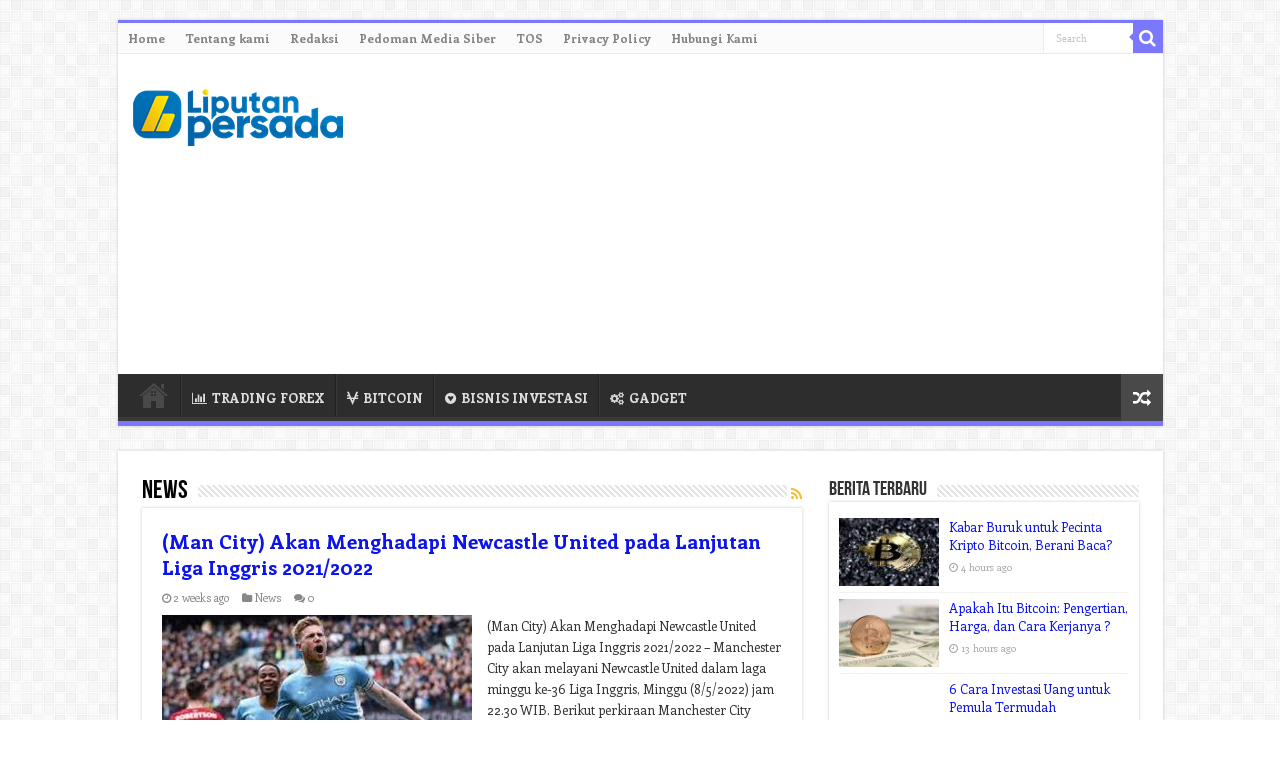

--- FILE ---
content_type: text/html; charset=UTF-8
request_url: https://liputanpersada.com/news/
body_size: 12356
content:
<!DOCTYPE html>
<html lang="en-US" prefix="og: http://ogp.me/ns#">
<head>
	   <!-- Histats.com  START  (aync)-->
<script type="text/javascript">var _Hasync= _Hasync|| [];
_Hasync.push(['Histats.start', '1,4624022,4,0,0,0,00010000']);
_Hasync.push(['Histats.fasi', '1']);
_Hasync.push(['Histats.track_hits', '']);
(function() {
var hs = document.createElement('script'); hs.type = 'text/javascript'; hs.async = true;
hs.src = ('//s10.histats.com/js15_as.js');
(document.getElementsByTagName('head')[0] || document.getElementsByTagName('body')[0]).appendChild(hs);
})();</script>
<noscript><a href="/" target="_blank"><img  src="//sstatic1.histats.com/0.gif?4624022&101" alt="" border="0"></a></noscript>
<!-- Histats.com  END  -->
	
<meta charset="UTF-8" />
<link rel="profile" href="https://gmpg.org/xfn/11" />
<link rel="pingback" href="https://liputanpersada.com/xmlrpc.php" />
<title>Berita Terbaru Seputar News | Liputan Persada</title>
<meta name='robots' content='max-image-preview:large' />

<!-- This site is optimized with the Yoast SEO Premium plugin v11.4 - https://yoast.com/wordpress/plugins/seo/ -->
<meta name="description" content="Berita terbaru seputar News dari Teknobgt.com. Sajian berita Berita Tekno &amp; Gadget, review gadget, spesifikasi gadget dan teknologi terkini."/>
<link rel="canonical" href="https://liputanpersada.com/news/" />
<link rel="next" href="https://liputanpersada.com/news/page/2/" />
<meta property="og:locale" content="en_US" />
<meta property="og:type" content="object" />
<meta property="og:title" content="Berita Terbaru Seputar News | Liputan Persada" />
<meta property="og:description" content="Berita terbaru seputar News dari Teknobgt.com. Sajian berita Berita Tekno &amp; Gadget, review gadget, spesifikasi gadget dan teknologi terkini." />
<meta property="og:url" content="https://liputanpersada.com/news/" />
<meta property="og:site_name" content="Liputan Persada" />
<meta property="fb:app_id" content="2202414986687818" />
<meta name="twitter:card" content="summary_large_image" />
<meta name="twitter:description" content="Berita terbaru seputar News dari Teknobgt.com. Sajian berita Berita Tekno &amp; Gadget, review gadget, spesifikasi gadget dan teknologi terkini." />
<meta name="twitter:title" content="Berita Terbaru Seputar News | Liputan Persada" />
<meta name="twitter:site" content="@teknobgt" />
<script type='application/ld+json' class='yoast-schema-graph yoast-schema-graph--main'>{"@context":"https://schema.org","@graph":[{"@type":"Organization","@id":"https://liputanpersada.com/#organization","name":"BLOGGING MENTORING","url":"https://liputanpersada.com/","sameAs":["https://www.facebook.com/teknobgt","https://www.instagram.com/teknobgt","https://www.youtube.com/channel/UCyOd3gz2NawdzJ_tPi4ctDw","https://twitter.com/teknobgt"],"logo":{"@type":"ImageObject","@id":"https://liputanpersada.com/#logo","url":"https://liputanpersada.com/wp-content/uploads/2020/07/gnews.png","width":1964,"height":1105,"caption":"BLOGGING MENTORING"},"image":{"@id":"https://liputanpersada.com/#logo"}},{"@type":"WebSite","@id":"https://liputanpersada.com/#website","url":"https://liputanpersada.com/","name":"Liputan Persada","publisher":{"@id":"https://liputanpersada.com/#organization"},"potentialAction":{"@type":"SearchAction","target":"https://liputanpersada.com/?s={search_term_string}","query-input":"required name=search_term_string"}},{"@type":"CollectionPage","@id":"https://liputanpersada.com/news/#webpage","url":"https://liputanpersada.com/news/","inLanguage":"en-US","name":"Berita Terbaru Seputar News | Liputan Persada","isPartOf":{"@id":"https://liputanpersada.com/#website"},"description":"Berita terbaru seputar News dari Teknobgt.com. Sajian berita Berita Tekno & Gadget, review gadget, spesifikasi gadget dan teknologi terkini.","breadcrumb":{"@id":"https://liputanpersada.com/news/#breadcrumb"}},{"@type":"BreadcrumbList","@id":"https://liputanpersada.com/news/#breadcrumb","itemListElement":[{"@type":"ListItem","position":1,"item":{"@type":"WebPage","@id":"https://liputanpersada.com/","url":"https://liputanpersada.com/","name":"Home"}},{"@type":"ListItem","position":2,"item":{"@type":"WebPage","@id":"https://liputanpersada.com/news/","url":"https://liputanpersada.com/news/","name":"News"}}]}]}</script>
<!-- / Yoast SEO Premium plugin. -->

<link rel='dns-prefetch' href='//fonts.googleapis.com' />
<link rel='dns-prefetch' href='//s.w.org' />
<link rel="alternate" type="application/rss+xml" title="Liputan Persada &raquo; Feed" href="https://liputanpersada.com/feed/" />
<link rel="alternate" type="application/rss+xml" title="Liputan Persada &raquo; Comments Feed" href="https://liputanpersada.com/comments/feed/" />
<link rel="alternate" type="application/rss+xml" title="Liputan Persada &raquo; News Category Feed" href="https://liputanpersada.com/news/feed/" />
		<script type="text/javascript">
			window._wpemojiSettings = {"baseUrl":"https:\/\/s.w.org\/images\/core\/emoji\/13.1.0\/72x72\/","ext":".png","svgUrl":"https:\/\/s.w.org\/images\/core\/emoji\/13.1.0\/svg\/","svgExt":".svg","source":{"concatemoji":"https:\/\/liputanpersada.com\/wp-includes\/js\/wp-emoji-release.min.js"}};
			!function(e,a,t){var n,r,o,i=a.createElement("canvas"),p=i.getContext&&i.getContext("2d");function s(e,t){var a=String.fromCharCode;p.clearRect(0,0,i.width,i.height),p.fillText(a.apply(this,e),0,0);e=i.toDataURL();return p.clearRect(0,0,i.width,i.height),p.fillText(a.apply(this,t),0,0),e===i.toDataURL()}function c(e){var t=a.createElement("script");t.src=e,t.defer=t.type="text/javascript",a.getElementsByTagName("head")[0].appendChild(t)}for(o=Array("flag","emoji"),t.supports={everything:!0,everythingExceptFlag:!0},r=0;r<o.length;r++)t.supports[o[r]]=function(e){if(!p||!p.fillText)return!1;switch(p.textBaseline="top",p.font="600 32px Arial",e){case"flag":return s([127987,65039,8205,9895,65039],[127987,65039,8203,9895,65039])?!1:!s([55356,56826,55356,56819],[55356,56826,8203,55356,56819])&&!s([55356,57332,56128,56423,56128,56418,56128,56421,56128,56430,56128,56423,56128,56447],[55356,57332,8203,56128,56423,8203,56128,56418,8203,56128,56421,8203,56128,56430,8203,56128,56423,8203,56128,56447]);case"emoji":return!s([10084,65039,8205,55357,56613],[10084,65039,8203,55357,56613])}return!1}(o[r]),t.supports.everything=t.supports.everything&&t.supports[o[r]],"flag"!==o[r]&&(t.supports.everythingExceptFlag=t.supports.everythingExceptFlag&&t.supports[o[r]]);t.supports.everythingExceptFlag=t.supports.everythingExceptFlag&&!t.supports.flag,t.DOMReady=!1,t.readyCallback=function(){t.DOMReady=!0},t.supports.everything||(n=function(){t.readyCallback()},a.addEventListener?(a.addEventListener("DOMContentLoaded",n,!1),e.addEventListener("load",n,!1)):(e.attachEvent("onload",n),a.attachEvent("onreadystatechange",function(){"complete"===a.readyState&&t.readyCallback()})),(n=t.source||{}).concatemoji?c(n.concatemoji):n.wpemoji&&n.twemoji&&(c(n.twemoji),c(n.wpemoji)))}(window,document,window._wpemojiSettings);
		</script>
		<!-- liputanpersada.com is managing ads with Advanced Ads 1.30.5 – https://wpadvancedads.com/ --><script id="liput-ready">
			window.advanced_ads_ready=function(e,a){a=a||"complete";var d=function(e){return"interactive"===a?"loading"!==e:"complete"===e};d(document.readyState)?e():document.addEventListener("readystatechange",(function(a){d(a.target.readyState)&&e()}),{once:"interactive"===a})},window.advanced_ads_ready_queue=window.advanced_ads_ready_queue||[];		</script>
		<style type="text/css">
img.wp-smiley,
img.emoji {
	display: inline !important;
	border: none !important;
	box-shadow: none !important;
	height: 1em !important;
	width: 1em !important;
	margin: 0 .07em !important;
	vertical-align: -0.1em !important;
	background: none !important;
	padding: 0 !important;
}
</style>
	<link rel='stylesheet' id='wp-block-library-css'  href='https://liputanpersada.com/wp-includes/css/dist/block-library/style.min.css' type='text/css' media='all' />
<link rel='stylesheet' id='contact-form-7-css'  href='https://liputanpersada.com/wp-content/plugins/contact-form-7/includes/css/styles.css' type='text/css' media='all' />
<link rel='stylesheet' id='ez-icomoon-css'  href='https://liputanpersada.com/wp-content/plugins/easy-table-of-contents/vendor/icomoon/style.min.css' type='text/css' media='all' />
<link rel='stylesheet' id='ez-toc-css'  href='https://liputanpersada.com/wp-content/plugins/easy-table-of-contents/assets/css/screen.min.css' type='text/css' media='all' />
<style id='ez-toc-inline-css' type='text/css'>
div#ez-toc-container p.ez-toc-title {font-size: 120%;}div#ez-toc-container p.ez-toc-title {font-weight: 500;}div#ez-toc-container ul li {font-size: 95%;}
</style>
<link rel='stylesheet' id='tie-style-css'  href='https://liputanpersada.com/wp-content/themes/sahifa/style.css' type='text/css' media='all' />
<link rel='stylesheet' id='tie-ilightbox-skin-css'  href='https://liputanpersada.com/wp-content/themes/sahifa/css/ilightbox/dark-skin/skin.css' type='text/css' media='all' />
<link rel='stylesheet' id='Enriqueta-css'  href='https://fonts.googleapis.com/css?family=Enriqueta%3Aregular%2C700' type='text/css' media='all' />
<script type='text/javascript' src='https://liputanpersada.com/wp-includes/js/jquery/jquery.min.js' id='jquery-core-js'></script>
<script type='text/javascript' src='https://liputanpersada.com/wp-includes/js/jquery/jquery-migrate.min.js' id='jquery-migrate-js'></script>
<link rel="https://api.w.org/" href="https://liputanpersada.com/wp-json/" /><link rel="alternate" type="application/json" href="https://liputanpersada.com/wp-json/wp/v2/categories/230" /><link rel="EditURI" type="application/rsd+xml" title="RSD" href="https://liputanpersada.com/xmlrpc.php?rsd" />
<link rel="wlwmanifest" type="application/wlwmanifest+xml" href="https://liputanpersada.com/wp-includes/wlwmanifest.xml" /> 
<meta name="generator" content="WordPress 5.8.12" />
<meta name="google-site-verification" content="zWwQLNGEYhVGrqzpbzra3-mjR4fjStKiUE7e5ArB7PE" />
<script async src="https://pagead2.googlesyndication.com/pagead/js/adsbygoogle.js?client=ca-pub-7969987836050358"
     crossorigin="anonymous"></script><link rel="shortcut icon" href="https://liputanpersada.com/wp-content/uploads/2022/10/liputan-persada-favicon-website-2-1.png" title="Favicon" />
<!--[if IE]>
<script type="text/javascript">jQuery(document).ready(function (){ jQuery(".menu-item").has("ul").children("a").attr("aria-haspopup", "true");});</script>
<![endif]-->
<!--[if lt IE 9]>
<script src="https://liputanpersada.com/wp-content/themes/sahifa/js/html5.js"></script>
<script src="https://liputanpersada.com/wp-content/themes/sahifa/js/selectivizr-min.js"></script>
<![endif]-->
<!--[if IE 9]>
<link rel="stylesheet" type="text/css" media="all" href="https://liputanpersada.com/wp-content/themes/sahifa/css/ie9.css" />
<![endif]-->
<!--[if IE 8]>
<link rel="stylesheet" type="text/css" media="all" href="https://liputanpersada.com/wp-content/themes/sahifa/css/ie8.css" />
<![endif]-->
<!--[if IE 7]>
<link rel="stylesheet" type="text/css" media="all" href="https://liputanpersada.com/wp-content/themes/sahifa/css/ie7.css" />
<![endif]-->


<meta name="viewport" content="width=device-width, initial-scale=1.0" />
<link rel="apple-touch-icon-precomposed" sizes="144x144" href="https://liputanpersada.com/wp-content/uploads/2022/10/liputanpersada-icon-besar.png" />
<link rel="apple-touch-icon-precomposed" sizes="120x120" href="https://liputanpersada.com/wp-content/uploads/2022/10/liputanpersada-icon-besar.png" />
<link rel="apple-touch-icon-precomposed" sizes="72x72" href="https://liputanpersada.com/wp-content/uploads/2022/10/liputanpersada-icon-besar.png" />
<link rel="apple-touch-icon-precomposed" href="https://liputanpersada.com/wp-content/uploads/2022/10/liputanpersada-icon-besar.png" />

<script async src="https://pagead2.googlesyndication.com/pagead/js/adsbygoogle.js?client=ca-pub-7969987836050358"
     crossorigin="anonymous"></script>

<style type="text/css" media="screen">

body{
	font-family: 'Enriqueta';
	font-weight: normal;
}

.logo h1 a, .logo h2 a{
	font-weight: bolder;
}

.logo span{
	font-weight: bold;
}

.top-nav, .top-nav ul li a {
	font-weight: bolder;
}

#main-nav, #main-nav ul li a{
	font-weight: bolder;
}

.breaking-news span.breaking-news-title{
	font-weight: bolder;
}

.page-title{
	font-weight: bolder;
}

.post-title{
	font-weight: bolder;
}

h2.post-box-title, h2.post-box-title a{
	font-weight: bolder;
}

h3.post-box-title, h3.post-box-title a{
	font-weight: bolder;
}

p.post-meta, p.post-meta a{
	font-weight: lighter;
}

body.single .entry, body.page .entry{
	font-family: Arial, Helvetica, sans-serif;
	font-size : 16px;
	font-weight: normal;
	font-style: normal;
}

blockquote p{
	font-weight: bold;
}

.widget-top h4, .widget-top h4 a{
	font-weight: lighter;
}

.footer-widget-top h4, .footer-widget-top h4 a{
	font-weight: bold;
}

#featured-posts .featured-title h2 a{
	font-weight: bolder;
}

.ei-title h2, .slider-caption h2 a, .content .slider-caption h2 a, .slider-caption h2, .content .slider-caption h2, .content .ei-title h2{
	font-weight: bolder;
}

.cat-box-title h2, .cat-box-title h2 a, .block-head h3, #respond h3, #comments-title, h2.review-box-header, .woocommerce-tabs .entry-content h2, .woocommerce .related.products h2, .entry .woocommerce h2, .woocommerce-billing-fields h3, .woocommerce-shipping-fields h3, #order_review_heading, #bbpress-forums fieldset.bbp-form legend, #buddypress .item-body h4, #buddypress #item-body h4{
	font-weight: bolder;
}

#main-nav,
.cat-box-content,
#sidebar .widget-container,
.post-listing,
#commentform {
	border-bottom-color: #7b77ff;
}

.search-block .search-button,
#topcontrol,
#main-nav ul li.current-menu-item a,
#main-nav ul li.current-menu-item a:hover,
#main-nav ul li.current_page_parent a,
#main-nav ul li.current_page_parent a:hover,
#main-nav ul li.current-menu-parent a,
#main-nav ul li.current-menu-parent a:hover,
#main-nav ul li.current-page-ancestor a,
#main-nav ul li.current-page-ancestor a:hover,
.pagination span.current,
.share-post span.share-text,
.flex-control-paging li a.flex-active,
.ei-slider-thumbs li.ei-slider-element,
.review-percentage .review-item span span,
.review-final-score,
.button,
a.button,
a.more-link,
#main-content input[type="submit"],
.form-submit #submit,
#login-form .login-button,
.widget-feedburner .feedburner-subscribe,
input[type="submit"],
#buddypress button,
#buddypress a.button,
#buddypress input[type=submit],
#buddypress input[type=reset],
#buddypress ul.button-nav li a,
#buddypress div.generic-button a,
#buddypress .comment-reply-link,
#buddypress div.item-list-tabs ul li a span,
#buddypress div.item-list-tabs ul li.selected a,
#buddypress div.item-list-tabs ul li.current a,
#buddypress #members-directory-form div.item-list-tabs ul li.selected span,
#members-list-options a.selected,
#groups-list-options a.selected,
body.dark-skin #buddypress div.item-list-tabs ul li a span,
body.dark-skin #buddypress div.item-list-tabs ul li.selected a,
body.dark-skin #buddypress div.item-list-tabs ul li.current a,
body.dark-skin #members-list-options a.selected,
body.dark-skin #groups-list-options a.selected,
.search-block-large .search-button,
#featured-posts .flex-next:hover,
#featured-posts .flex-prev:hover,
a.tie-cart span.shooping-count,
.woocommerce span.onsale,
.woocommerce-page span.onsale ,
.woocommerce .widget_price_filter .ui-slider .ui-slider-handle,
.woocommerce-page .widget_price_filter .ui-slider .ui-slider-handle,
#check-also-close,
a.post-slideshow-next,
a.post-slideshow-prev,
.widget_price_filter .ui-slider .ui-slider-handle,
.quantity .minus:hover,
.quantity .plus:hover,
.mejs-container .mejs-controls .mejs-time-rail .mejs-time-current,
#reading-position-indicator  {
	background-color:#7b77ff;
}

::-webkit-scrollbar-thumb{
	background-color:#7b77ff !important;
}

#theme-footer,
#theme-header,
.top-nav ul li.current-menu-item:before,
#main-nav .menu-sub-content ,
#main-nav ul ul,
#check-also-box {
	border-top-color: #7b77ff;
}

.search-block:after {
	border-right-color:#7b77ff;
}

body.rtl .search-block:after {
	border-left-color:#7b77ff;
}

#main-nav ul > li.menu-item-has-children:hover > a:after,
#main-nav ul > li.mega-menu:hover > a:after {
	border-color:transparent transparent #7b77ff;
}

.widget.timeline-posts li a:hover,
.widget.timeline-posts li a:hover span.tie-date {
	color: #7b77ff;
}

.widget.timeline-posts li a:hover span.tie-date:before {
	background: #7b77ff;
	border-color: #7b77ff;
}

#order_review,
#order_review_heading {
	border-color: #7b77ff;
}


a {
	color: #0c13eb;
}
		
a:hover {
	color: #e80ce8;
}
		
</style>

		<script type="text/javascript">
			/* <![CDATA[ */
				var sf_position = '0';
				var sf_templates = "<a href=\"{search_url_escaped}\">View All Results<\/a>";
				var sf_input = '.search-live';
				jQuery(document).ready(function(){
					jQuery(sf_input).ajaxyLiveSearch({"expand":false,"searchUrl":"https:\/\/liputanpersada.com\/?s=%s","text":"Search","delay":500,"iwidth":180,"width":315,"ajaxUrl":"https:\/\/liputanpersada.com\/wp-admin\/admin-ajax.php","rtl":0});
					jQuery(".live-search_ajaxy-selective-input").keyup(function() {
						var width = jQuery(this).val().length * 8;
						if(width < 50) {
							width = 50;
						}
						jQuery(this).width(width);
					});
					jQuery(".live-search_ajaxy-selective-search").click(function() {
						jQuery(this).find(".live-search_ajaxy-selective-input").focus();
					});
					jQuery(".live-search_ajaxy-selective-close").click(function() {
						jQuery(this).parent().remove();
					});
				});
			/* ]]> */
		</script>
		<link rel="icon" href="https://liputanpersada.com/wp-content/uploads/2022/10/cropped-liputan-persada-favicon-website-32x32.png" sizes="32x32" />
<link rel="icon" href="https://liputanpersada.com/wp-content/uploads/2022/10/cropped-liputan-persada-favicon-website-192x192.png" sizes="192x192" />
<link rel="apple-touch-icon" href="https://liputanpersada.com/wp-content/uploads/2022/10/cropped-liputan-persada-favicon-website-180x180.png" />
<meta name="msapplication-TileImage" content="https://liputanpersada.com/wp-content/uploads/2022/10/cropped-liputan-persada-favicon-website-270x270.png" />
</head>
<body id="top" class="archive category category-news category-230 lazy-enabled aa-prefix-liput-">

<div class="wrapper-outer">

	<div class="background-cover"></div>

	<aside id="slide-out">

			<div class="search-mobile">
			<form method="get" id="searchform-mobile" action="https://liputanpersada.com/">
				<button class="search-button" type="submit" value="Search"><i class="fa fa-search"></i></button>
				<input type="text" id="s-mobile" name="s" title="Search" value="Search" onfocus="if (this.value == 'Search') {this.value = '';}" onblur="if (this.value == '') {this.value = 'Search';}"  />
			</form>
		</div><!-- .search-mobile /-->
	
			<div class="social-icons">
		
			</div>

	
		<div id="mobile-menu" ></div>
	</aside><!-- #slide-out /-->

		<div id="wrapper" class="boxed">
		<div class="inner-wrapper">

		<header id="theme-header" class="theme-header">
						<div id="top-nav" class="top-nav">
				<div class="container">

			
				<div class="top-menu"><ul id="menu-pages" class="menu"><li id="menu-item-50" class="menu-item menu-item-type-post_type menu-item-object-page menu-item-home menu-item-50"><a href="https://liputanpersada.com/">Home</a></li>
<li id="menu-item-53" class="menu-item menu-item-type-post_type menu-item-object-page menu-item-53"><a href="https://liputanpersada.com/tentang-kami/">Tentang kami</a></li>
<li id="menu-item-52" class="menu-item menu-item-type-post_type menu-item-object-page menu-item-52"><a href="https://liputanpersada.com/redaksi/">Redaksi</a></li>
<li id="menu-item-51" class="menu-item menu-item-type-post_type menu-item-object-page menu-item-51"><a href="https://liputanpersada.com/pedoman-media-siber/">Pedoman Media Siber</a></li>
<li id="menu-item-57" class="menu-item menu-item-type-post_type menu-item-object-page menu-item-57"><a href="https://liputanpersada.com/term-of-service/">TOS</a></li>
<li id="menu-item-58" class="menu-item menu-item-type-post_type menu-item-object-page menu-item-privacy-policy menu-item-58"><a href="https://liputanpersada.com/privacy-policy/">Privacy Policy</a></li>
<li id="menu-item-94" class="menu-item menu-item-type-post_type menu-item-object-page menu-item-94"><a href="https://liputanpersada.com/hubungi-kami/">Hubungi Kami</a></li>
</ul></div>
						<div class="search-block">
						<form method="get" id="searchform-header" action="https://liputanpersada.com/">
							<button class="search-button" type="submit" value="Search"><i class="fa fa-search"></i></button>
							<input class="search-live" type="text" id="s-header" name="s" title="Search" value="Search" onfocus="if (this.value == 'Search') {this.value = '';}" onblur="if (this.value == '') {this.value = 'Search';}"  />
						</form>
					</div><!-- .search-block /-->
			<div class="social-icons">
		
			</div>

	
	
				</div><!-- .container /-->
			</div><!-- .top-menu /-->
			
		<div class="header-content">

					<a id="slide-out-open" class="slide-out-open" href="#"><span></span></a>
		
			<div class="logo" style=" margin-top:15px; margin-bottom:15px;">
			<h2>								<a title="Liputan Persada" href="https://liputanpersada.com/">
					<img src="https://liputanpersada.com/wp-content/uploads/2022/10/210-x-80.png" alt="Liputan Persada" /><strong>Liputan Persada Kumpulan Berita dan Informasi dari berbagai sumber yang terpercaya</strong>
				</a>
			</h2>			</div><!-- .logo /-->
			<div class="e3lan e3lan-top">			<script async src="https://pagead2.googlesyndication.com/pagead/js/adsbygoogle.js?client=ca-pub-7969987836050358"
     crossorigin="anonymous"></script>
<!-- iklan 1 -->
<ins class="adsbygoogle"
     style="display:block"
     data-ad-client="ca-pub-7969987836050358"
     data-ad-slot="6651851918"
     data-ad-format="auto"
     data-full-width-responsive="true"></ins>
<script>
     (adsbygoogle = window.adsbygoogle || []).push({});
</script>				</div>			<div class="clear"></div>

		</div>
													<nav id="main-nav" class="fixed-enabled">
				<div class="container">

				
					<div class="main-menu"><ul id="menu-home-main" class="menu"><li id="menu-item-12" class="menu-item menu-item-type-custom menu-item-object-custom menu-item-home menu-item-12"><a href="https://liputanpersada.com"><i class="fa fa-home"></i>HOME</a></li>
<li id="menu-item-774" class="menu-item menu-item-type-taxonomy menu-item-object-category menu-item-774"><a href="https://liputanpersada.com/trading-forex/"><i class="fa fa-bar-chart"></i>TRADING FOREX</a></li>
<li id="menu-item-861" class="menu-item menu-item-type-taxonomy menu-item-object-category menu-item-861"><a href="https://liputanpersada.com/bitcoin/"><i class="fa fa-viacoin"></i>BITCOIN</a></li>
<li id="menu-item-862" class="menu-item menu-item-type-taxonomy menu-item-object-category menu-item-862"><a href="https://liputanpersada.com/bisnis-investasi/"><i class="fa fa-gratipay"></i>BISNIS INVESTASI</a></li>
<li id="menu-item-11" class="menu-item menu-item-type-taxonomy menu-item-object-category menu-item-11"><a href="https://liputanpersada.com/gadget/"><i class="fa fa-cogs"></i>GADGET</a></li>
</ul></div>										<a href="https://liputanpersada.com/?tierand=1" class="random-article ttip" title="Random Article"><i class="fa fa-random"></i></a>
					
					
				</div>
			</nav><!-- .main-nav /-->
					</header><!-- #header /-->

	
	
	<div id="main-content" class="container">

	<div class="content">
	
		
			
		<div class="page-head">
		
			<h1 class="page-title">
				News			</h1>
			
						<a class="rss-cat-icon ttip" title="Feed Subscription" href="https://liputanpersada.com/news/feed/"><i class="fa fa-rss"></i></a>
						
			<div class="stripe-line"></div>

					</div>
		
				
				
		<div class="post-listing archive-box">


	<article class="item-list">
	
		<h2 class="post-box-title">
			<a href="https://liputanpersada.com/man-city-akan-menghadapi-newcastle-united-pada-lanjutan-liga-inggris-2021-2022/">(Man City) Akan Menghadapi Newcastle United pada Lanjutan Liga Inggris 2021/2022</a>
		</h2>
		
		<p class="post-meta">
	
		
	<span class="tie-date"><i class="fa fa-clock-o"></i>2 weeks ago</span>	
	<span class="post-cats"><i class="fa fa-folder"></i><a href="https://liputanpersada.com/news/" rel="category tag">News</a></span>
	
	<span class="post-comments"><i class="fa fa-comments"></i><a href="https://liputanpersada.com/man-city-akan-menghadapi-newcastle-united-pada-lanjutan-liga-inggris-2021-2022/#respond">0</a></span>
</p>
					

		
			
		
		<div class="post-thumbnail">
			<a href="https://liputanpersada.com/man-city-akan-menghadapi-newcastle-united-pada-lanjutan-liga-inggris-2021-2022/">
				<img width="310" height="165" src="https://liputanpersada.com/wp-content/uploads/2022/05/Menghadapi-Newcastle-United-pada-310x165.jpg" class="attachment-tie-medium size-tie-medium wp-post-image" alt="(Man City) Akan Menghadapi Newcastle United pada Lanjutan Liga Inggris 2021/2022" loading="lazy" />				<span class="fa overlay-icon"></span>
			</a>
		</div><!-- post-thumbnail /-->
		
					
		<div class="entry">
			<p>(Man City) Akan Menghadapi Newcastle United pada Lanjutan Liga Inggris 2021/2022 &#8211; Manchester City akan melayani Newcastle United dalam laga minggu ke-36 Liga Inggris, Minggu (8/5/2022) jam 22.30 WIB. Berikut perkiraan Manchester City versus Newcastle yang hendak berjalan di stadion Etihad itu. Manchester City tengah cari pemuasan selesai tidak berhasil &hellip;</p>
			<a class="more-link" href="https://liputanpersada.com/man-city-akan-menghadapi-newcastle-united-pada-lanjutan-liga-inggris-2021-2022/">Read More &raquo;</a>
		</div>

				
		<div class="clear"></div>
	</article><!-- .item-list -->
	

	<article class="item-list">
	
		<h2 class="post-box-title">
			<a href="https://liputanpersada.com/inter-milan-vs-juventus-sempat-tertinggal-inter-milan-sanggup-membalikan-keadaan/">Inter Milan Vs Juventus: Sempat Tertinggal Inter Milan Sanggup Membalikan Keadaan</a>
		</h2>
		
		<p class="post-meta">
	
		
	<span class="tie-date"><i class="fa fa-clock-o"></i>3 weeks ago</span>	
	<span class="post-cats"><i class="fa fa-folder"></i><a href="https://liputanpersada.com/news/" rel="category tag">News</a></span>
	
	<span class="post-comments"><i class="fa fa-comments"></i><a href="https://liputanpersada.com/inter-milan-vs-juventus-sempat-tertinggal-inter-milan-sanggup-membalikan-keadaan/#respond">0</a></span>
</p>
					

		
			
		
		<div class="post-thumbnail">
			<a href="https://liputanpersada.com/inter-milan-vs-juventus-sempat-tertinggal-inter-milan-sanggup-membalikan-keadaan/">
				<img width="310" height="165" src="https://liputanpersada.com/wp-content/uploads/2022/05/Inter-Milan-Vs-Juventus-310x165.jpg" class="attachment-tie-medium size-tie-medium wp-post-image" alt="Inter Milan Vs Juventus: Sempat Tertinggal Inter Milan Sanggup Membalikan Keadaan" loading="lazy" />				<span class="fa overlay-icon"></span>
			</a>
		</div><!-- post-thumbnail /-->
		
					
		<div class="entry">
			<p>Inter Milan Vs Juventus: Sempat Tertinggal Inter Milan Sanggup Membalikan Keadaan &#8211; Inter Milan dan Juventus raih hasil berlainan saat berlaga pada minggu ke-36 Serie A, kelas paling tinggi Liga Italia, musim 2021-2022. Saat berlaga dalam serangkaian minggu ke-36, Inter Milan yang sedang berkompetisi di dua besar klassemen Liga Italia &hellip;</p>
			<a class="more-link" href="https://liputanpersada.com/inter-milan-vs-juventus-sempat-tertinggal-inter-milan-sanggup-membalikan-keadaan/">Read More &raquo;</a>
		</div>

				
		<div class="clear"></div>
	</article><!-- .item-list -->
	

	<article class="item-list">
	
		<h2 class="post-box-title">
			<a href="https://liputanpersada.com/la-liga-spanyol-minggu-ke-35-di-antara-atletico-madrid-versus-real-madrid/">La Liga Spanyol Minggu ke-35, Di Antara Atletico Madrid Versus Real Madrid</a>
		</h2>
		
		<p class="post-meta">
	
		
	<span class="tie-date"><i class="fa fa-clock-o"></i>3 weeks ago</span>	
	<span class="post-cats"><i class="fa fa-folder"></i><a href="https://liputanpersada.com/news/" rel="category tag">News</a></span>
	
	<span class="post-comments"><i class="fa fa-comments"></i><a href="https://liputanpersada.com/la-liga-spanyol-minggu-ke-35-di-antara-atletico-madrid-versus-real-madrid/#respond">0</a></span>
</p>
					

		
			
		
		<div class="post-thumbnail">
			<a href="https://liputanpersada.com/la-liga-spanyol-minggu-ke-35-di-antara-atletico-madrid-versus-real-madrid/">
				<img width="310" height="165" src="https://liputanpersada.com/wp-content/uploads/2022/05/La-Liga-Spanyol-Minggu-ke-35-Di-Antara-Atletico-Madrid-Versus-Real-Madrid-310x165.jpg" class="attachment-tie-medium size-tie-medium wp-post-image" alt="La Liga Spanyol Minggu ke-35, Di Antara Atletico Madrid Versus Real Madrid" loading="lazy" />				<span class="fa overlay-icon"></span>
			</a>
		</div><!-- post-thumbnail /-->
		
					
		<div class="entry">
			<p>La Liga Spanyol Minggu ke-35, Di Antara Atletico Madrid Versus Real Madrid &#8211; Berikut perkiraan laga La Liga Spanyol minggu ke-35, di antara Atletico Madrid versus Real Madrid, Senin (09/05/22) dini hari, start pukul 02.00 WIB. Bermain di Wanda Metropolitano sebagai tuan-rumah, apa Atletico Madrid ini kali sanggup melumpuhkan pesaing &hellip;</p>
			<a class="more-link" href="https://liputanpersada.com/la-liga-spanyol-minggu-ke-35-di-antara-atletico-madrid-versus-real-madrid/">Read More &raquo;</a>
		</div>

				
		<div class="clear"></div>
	</article><!-- .item-list -->
	

	<article class="item-list">
	
		<h2 class="post-box-title">
			<a href="https://liputanpersada.com/the-blues-chelsea-akhirnya-resmi-berpindah-tangan-ke-todd-boehly/">The Blues&#8217; Chelsea Akhirnya resmi Berpindah tangan Ke Todd Boehly</a>
		</h2>
		
		<p class="post-meta">
	
		
	<span class="tie-date"><i class="fa fa-clock-o"></i>3 weeks ago</span>	
	<span class="post-cats"><i class="fa fa-folder"></i><a href="https://liputanpersada.com/news/" rel="category tag">News</a></span>
	
	<span class="post-comments"><i class="fa fa-comments"></i><a href="https://liputanpersada.com/the-blues-chelsea-akhirnya-resmi-berpindah-tangan-ke-todd-boehly/#respond">0</a></span>
</p>
					

		
			
		
		<div class="post-thumbnail">
			<a href="https://liputanpersada.com/the-blues-chelsea-akhirnya-resmi-berpindah-tangan-ke-todd-boehly/">
				<img width="310" height="165" src="https://liputanpersada.com/wp-content/uploads/2022/05/The-Blues-Chelsea-Akhirnya-resmi-Berpindah-tangan-Ke-Todd-Boehly-310x165.jpg" class="attachment-tie-medium size-tie-medium wp-post-image" alt="The Blues&#039; Chelsea Akhirnya resmi Berpindah tangan Ke Todd Boehly" loading="lazy" />				<span class="fa overlay-icon"></span>
			</a>
		</div><!-- post-thumbnail /-->
		
					
		<div class="entry">
			<p>The Blues&#8217; Chelsea Akhirnya resmi Berpindah tangan Ke Todd Boehly &#8211; Chelsea lewat situs resminya memverifikasi Todd Boehly bisa menjadi pemilik baru. Berita itu sekalian akhiri zaman kepimpinan Roman Abramovich yang sudah raih beragam prestasi. Kepimpinan Roman Abramovich di Chelsea terganjal permasalahan gempuran militer Rusia ke Ukraina. Hubungan pebisnis asal &hellip;</p>
			<a class="more-link" href="https://liputanpersada.com/the-blues-chelsea-akhirnya-resmi-berpindah-tangan-ke-todd-boehly/">Read More &raquo;</a>
		</div>

				
		<div class="clear"></div>
	</article><!-- .item-list -->
	

	<article class="item-list">
	
		<h2 class="post-box-title">
			<a href="https://liputanpersada.com/pertandingan-serie-b-italia-beakhir-lecce-dan-cremonese-promosi-ke-serie-a/">Pertandingan Serie B Italia Beakhir, Lecce dan Cremonese Promosi ke Serie A</a>
		</h2>
		
		<p class="post-meta">
	
		
	<span class="tie-date"><i class="fa fa-clock-o"></i>3 weeks ago</span>	
	<span class="post-cats"><i class="fa fa-folder"></i><a href="https://liputanpersada.com/news/" rel="category tag">News</a></span>
	
	<span class="post-comments"><i class="fa fa-comments"></i><a href="https://liputanpersada.com/pertandingan-serie-b-italia-beakhir-lecce-dan-cremonese-promosi-ke-serie-a/#respond">0</a></span>
</p>
					

		
			
		
		<div class="post-thumbnail">
			<a href="https://liputanpersada.com/pertandingan-serie-b-italia-beakhir-lecce-dan-cremonese-promosi-ke-serie-a/">
				<img width="310" height="165" src="https://liputanpersada.com/wp-content/uploads/2022/05/Pertandingan-Serie-B-Italia-Beakhir-Lecce-dan-Cremonese-Promosi-ke-Serie-A-310x165.jpg" class="attachment-tie-medium size-tie-medium wp-post-image" alt="Pertandingan Serie B Italia Beakhir, Lecce dan Cremonese Promosi ke Serie A" loading="lazy" />				<span class="fa overlay-icon"></span>
			</a>
		</div><!-- post-thumbnail /-->
		
					
		<div class="entry">
			<p>Pertandingan Serie B Italia Beakhir, Lecce dan Cremonese Promosi ke Serie A &#8211; Dua club Serie B Italia, Lecce dan Cremonese, pastikan ticket promo ke Serie A musim 2022/2023. Musim Serie B 2021/2022 sendiri sudah usai sesudah usainya minggu ke-38, Jumat, 6 Mei 2022, semalam. Sampai giornata ke-37, Lecce berada &hellip;</p>
			<a class="more-link" href="https://liputanpersada.com/pertandingan-serie-b-italia-beakhir-lecce-dan-cremonese-promosi-ke-serie-a/">Read More &raquo;</a>
		</div>

				
		<div class="clear"></div>
	</article><!-- .item-list -->
	

	<article class="item-list">
	
		<h2 class="post-box-title">
			<a href="https://liputanpersada.com/pelatih-timnas-u-23-indonesia-memastikan-asnawi-mangkualam-dan-elkan-baggott-hadir-ke-ke-vietnam/">Pelatih Timnas U-23 Indonesia Memastikan Asnawi Mangkualam Dan Elkan Baggott Hadir Ke Ke Vietnam</a>
		</h2>
		
		<p class="post-meta">
	
		
	<span class="tie-date"><i class="fa fa-clock-o"></i>3 weeks ago</span>	
	<span class="post-cats"><i class="fa fa-folder"></i><a href="https://liputanpersada.com/news/" rel="category tag">News</a></span>
	
	<span class="post-comments"><i class="fa fa-comments"></i><a href="https://liputanpersada.com/pelatih-timnas-u-23-indonesia-memastikan-asnawi-mangkualam-dan-elkan-baggott-hadir-ke-ke-vietnam/#respond">0</a></span>
</p>
					

		
			
		
		<div class="post-thumbnail">
			<a href="https://liputanpersada.com/pelatih-timnas-u-23-indonesia-memastikan-asnawi-mangkualam-dan-elkan-baggott-hadir-ke-ke-vietnam/">
				<img width="310" height="165" src="https://liputanpersada.com/wp-content/uploads/2022/05/Pelatih-Timnas-U-23-Indonesia-Memastikan-Asnawi-Mangkualam-Dan-Elkan-Baggott-Hadir-Ke-Ke-Vietnam-310x165.jpg" class="attachment-tie-medium size-tie-medium wp-post-image" alt="Pelatih Timnas U-23 Indonesia Memastikan Asnawi Mangkualam Dan Elkan Baggott Hadir Ke Ke Vietnam" loading="lazy" />				<span class="fa overlay-icon"></span>
			</a>
		</div><!-- post-thumbnail /-->
		
					
		<div class="entry">
			<p>Pelatih Timnas U-23 Indonesia Memastikan Asnawi Mangkualam Dan Elkan Baggott Hadir Ke Ke Vietnam &#8211; Tim nasional U-23 Indonesia menelan kekalahannya dengan Vietnam di pertandingan pertama SEA Game 2021. Berlaga di Stadion Viet Tri, Phu To, tim Garuda Muda kalah dari score 0-3. Kekalahan ini akan jadi penilaian untuk tim &hellip;</p>
			<a class="more-link" href="https://liputanpersada.com/pelatih-timnas-u-23-indonesia-memastikan-asnawi-mangkualam-dan-elkan-baggott-hadir-ke-ke-vietnam/">Read More &raquo;</a>
		</div>

				
		<div class="clear"></div>
	</article><!-- .item-list -->
	

	<article class="item-list">
	
		<h2 class="post-box-title">
			<a href="https://liputanpersada.com/live-streaming-liga-champions-brighton-vs-manchester-united/">Live Streaming Liga Champions Brighton vs Manchester United</a>
		</h2>
		
		<p class="post-meta">
	
		
	<span class="tie-date"><i class="fa fa-clock-o"></i>3 weeks ago</span>	
	<span class="post-cats"><i class="fa fa-folder"></i><a href="https://liputanpersada.com/news/" rel="category tag">News</a></span>
	
	<span class="post-comments"><i class="fa fa-comments"></i><a href="https://liputanpersada.com/live-streaming-liga-champions-brighton-vs-manchester-united/#respond">0</a></span>
</p>
					

		
			
		
		<div class="post-thumbnail">
			<a href="https://liputanpersada.com/live-streaming-liga-champions-brighton-vs-manchester-united/">
				<img width="310" height="165" src="https://liputanpersada.com/wp-content/uploads/2022/05/man-utd-310x165.jpg" class="attachment-tie-medium size-tie-medium wp-post-image" alt="man utd" loading="lazy" />				<span class="fa overlay-icon"></span>
			</a>
		</div><!-- post-thumbnail /-->
		
					
		<div class="entry">
			<p>Live Streaming Liga Champions Brighton vs Manchester United  &#8211; Manchester United akan jalani matchday ke-37 Liga Primer Inggris dengan ketahui tidak mempunyai keinginan kembali untuk tembus empat besar buat tampil di gelaran Liga Champions musim depan. Setan Merah untuk saat ini bertahan di posisi ke enam dengan koleksi 58 point &hellip;</p>
			<a class="more-link" href="https://liputanpersada.com/live-streaming-liga-champions-brighton-vs-manchester-united/">Read More &raquo;</a>
		</div>

				
		<div class="clear"></div>
	</article><!-- .item-list -->
	

	<article class="item-list">
	
		<h2 class="post-box-title">
			<a href="https://liputanpersada.com/glasgow-rangers-menang-gregat-3-2-atas-rb-leipzig/">Glasgow Rangers Menang Gregat 3-2 Atas RB Leipzig</a>
		</h2>
		
		<p class="post-meta">
	
		
	<span class="tie-date"><i class="fa fa-clock-o"></i>3 weeks ago</span>	
	<span class="post-cats"><i class="fa fa-folder"></i><a href="https://liputanpersada.com/news/" rel="category tag">News</a></span>
	
	<span class="post-comments"><i class="fa fa-comments"></i><a href="https://liputanpersada.com/glasgow-rangers-menang-gregat-3-2-atas-rb-leipzig/#respond">0</a></span>
</p>
					

		
			
		
		<div class="post-thumbnail">
			<a href="https://liputanpersada.com/glasgow-rangers-menang-gregat-3-2-atas-rb-leipzig/">
				<img width="310" height="165" src="https://liputanpersada.com/wp-content/uploads/2022/05/Die-Adler-Julukan-Eintracht-Frankfurt-Menang-1-0-Lewat-Gol-Rafael-Borre-1-310x165.jpg" class="attachment-tie-medium size-tie-medium wp-post-image" alt="Glasgow Rangers Menang Gregat 3-2 Atas RB Leipzig" loading="lazy" srcset="https://liputanpersada.com/wp-content/uploads/2022/05/Die-Adler-Julukan-Eintracht-Frankfurt-Menang-1-0-Lewat-Gol-Rafael-Borre-1-310x165.jpg 310w, https://liputanpersada.com/wp-content/uploads/2022/05/Die-Adler-Julukan-Eintracht-Frankfurt-Menang-1-0-Lewat-Gol-Rafael-Borre-1-616x330.jpg 616w" sizes="(max-width: 310px) 100vw, 310px" />				<span class="fa overlay-icon"></span>
			</a>
		</div><!-- post-thumbnail /-->
		
					
		<div class="entry">
			<p>Glasgow Rangers Menang Gregat 3-2 Atas RB Leipzig &#8211; HASIL Glasgow Rangers versus RB Leipzig di leg II semi-final Liga Eropa 2021-2022 telah dijumpai. Sesudah lewat 90 menit laga, Glasgow Rangers bimbingan pelatih turunan Indonesia, Giovanni van Brockhorst, menang 3-1 atas RB Leipzig. Hasi ini membuat Glasgow Rangers menang agregat &hellip;</p>
			<a class="more-link" href="https://liputanpersada.com/glasgow-rangers-menang-gregat-3-2-atas-rb-leipzig/">Read More &raquo;</a>
		</div>

				
		<div class="clear"></div>
	</article><!-- .item-list -->
	

	<article class="item-list">
	
		<h2 class="post-box-title">
			<a href="https://liputanpersada.com/die-adler-julukan-eintracht-frankfurt-menang-1-0-lewat-gol-rafael-borre/">Die Adler Julukan Eintracht Frankfurt Menang 1-0 Lewat Gol Rafael Borre</a>
		</h2>
		
		<p class="post-meta">
	
		
	<span class="tie-date"><i class="fa fa-clock-o"></i>3 weeks ago</span>	
	<span class="post-cats"><i class="fa fa-folder"></i><a href="https://liputanpersada.com/news/" rel="category tag">News</a></span>
	
	<span class="post-comments"><i class="fa fa-comments"></i><a href="https://liputanpersada.com/die-adler-julukan-eintracht-frankfurt-menang-1-0-lewat-gol-rafael-borre/#respond">0</a></span>
</p>
					

		
			
		
		<div class="post-thumbnail">
			<a href="https://liputanpersada.com/die-adler-julukan-eintracht-frankfurt-menang-1-0-lewat-gol-rafael-borre/">
				<img width="310" height="165" src="https://liputanpersada.com/wp-content/uploads/2022/05/Die-Adler-Julukan-Eintracht-Frankfurt-Menang-1-0-Lewat-Gol-Rafael-Borre-310x165.jpg" class="attachment-tie-medium size-tie-medium wp-post-image" alt="Die Adler Julukan Eintracht Frankfurt Menang 1-0 Lewat Gol Rafael Borre" loading="lazy" srcset="https://liputanpersada.com/wp-content/uploads/2022/05/Die-Adler-Julukan-Eintracht-Frankfurt-Menang-1-0-Lewat-Gol-Rafael-Borre-310x165.jpg 310w, https://liputanpersada.com/wp-content/uploads/2022/05/Die-Adler-Julukan-Eintracht-Frankfurt-Menang-1-0-Lewat-Gol-Rafael-Borre-616x330.jpg 616w" sizes="(max-width: 310px) 100vw, 310px" />				<span class="fa overlay-icon"></span>
			</a>
		</div><!-- post-thumbnail /-->
		
					
		<div class="entry">
			<p>Die Adler Julukan Eintracht Frankfurt Menang 1-0 Lewat Gol Rafael Borre &#8211; HASIL Eintracht Frankfurt versus West Ham United di leg II semi-final Liga Eropa 2021-2022 telah dijumpai. Sesudah lewat 90 menit laga, Die Adler -julukan Eintracht Frankfurt- menang 1-0 lewat gol Rafael Borre di menit 26. Hasil ini membuat &hellip;</p>
			<a class="more-link" href="https://liputanpersada.com/die-adler-julukan-eintracht-frankfurt-menang-1-0-lewat-gol-rafael-borre/">Read More &raquo;</a>
		</div>

				
		<div class="clear"></div>
	</article><!-- .item-list -->
	

	<article class="item-list">
	
		<h2 class="post-box-title">
			<a href="https://liputanpersada.com/agenda-tampil-eintracht-frankfurt-versus-west-ham/">Agenda Penampilan ampil Eintracht Frankfurt Versus West Ham</a>
		</h2>
		
		<p class="post-meta">
	
		
	<span class="tie-date"><i class="fa fa-clock-o"></i>3 weeks ago</span>	
	<span class="post-cats"><i class="fa fa-folder"></i><a href="https://liputanpersada.com/news/" rel="category tag">News</a></span>
	
	<span class="post-comments"><i class="fa fa-comments"></i><a href="https://liputanpersada.com/agenda-tampil-eintracht-frankfurt-versus-west-ham/#respond">0</a></span>
</p>
					

		
			
		
		<div class="post-thumbnail">
			<a href="https://liputanpersada.com/agenda-tampil-eintracht-frankfurt-versus-west-ham/">
				<img width="310" height="165" src="https://liputanpersada.com/wp-content/uploads/2022/05/dowAgenda-Tampil-Eintracht-Frankfurt-Versus-West-Hamload-2-1-310x165.jpg" class="attachment-tie-medium size-tie-medium wp-post-image" alt="dowAgenda Tampil Eintracht Frankfurt Versus West Hamload (2)" loading="lazy" />				<span class="fa overlay-icon"></span>
			</a>
		</div><!-- post-thumbnail /-->
		
					
		<div class="entry">
			<p>Agenda Tampil Eintracht Frankfurt Versus West Ham &#8211; Semi-final Leg ke 2 Liga Eropa UEFA esok Jumat, 6 Mei 2022 dan perkiraan line up, head to head, dan link streaming langsung. Eintracht Frankfurt versus West Ham akan mengadakan laga set semi-final Leg ke 2 di Liga Eropa UEFA esok jam &hellip;</p>
			<a class="more-link" href="https://liputanpersada.com/agenda-tampil-eintracht-frankfurt-versus-west-ham/">Read More &raquo;</a>
		</div>

				
		<div class="clear"></div>
	</article><!-- .item-list -->
	
</div>
		
			<div class="pagination">
		<span class="pages">Page 1 of 6</span><span class="current">1</span><a href="https://liputanpersada.com/news/page/2/" class="page" title="2">2</a><a href="https://liputanpersada.com/news/page/3/" class="page" title="3">3</a><a href="https://liputanpersada.com/news/page/4/" class="page" title="4">4</a><a href="https://liputanpersada.com/news/page/5/" class="page" title="5">5</a>					<span id="tie-next-page">
					<a href="https://liputanpersada.com/news/page/2/" >&raquo;</a>					</span>
					<span class="extend">...</span><a href="https://liputanpersada.com/news/page/6/" class="last" title="Last &raquo;">Last &raquo;</a>	</div>
			
	</div> <!-- .content -->

<aside id="sidebar">
	<div class="theiaStickySidebar">
<div id="posts-list-widget-5" class="widget posts-list"><div class="widget-top"><h4>BERITA TERBARU		</h4><div class="stripe-line"></div></div>
						<div class="widget-container">				<ul>
							<li >
							<div class="post-thumbnail">
					<a href="https://liputanpersada.com/kabar-buruk-untuk-pecinta-kripto-bitcoin-berani-baca/" rel="bookmark"><img width="110" height="75" src="https://liputanpersada.com/wp-content/uploads/2021/12/KABAR-BURUK-BITCOIN-110x75.jpg" class="attachment-tie-small size-tie-small wp-post-image" alt="KABAR BURUK BITCOIN" loading="lazy" /><span class="fa overlay-icon"></span></a>
				</div><!-- post-thumbnail /-->
						<h3><a href="https://liputanpersada.com/kabar-buruk-untuk-pecinta-kripto-bitcoin-berani-baca/">Kabar Buruk untuk Pecinta Kripto Bitcoin, Berani Baca?</a></h3>
			 <span class="tie-date"><i class="fa fa-clock-o"></i>4 hours ago</span>		</li>
				<li >
							<div class="post-thumbnail">
					<a href="https://liputanpersada.com/apakah-itu-bitcoin-pengertian-harga-dan-cara-kerjanya/" rel="bookmark"><img width="110" height="75" src="https://liputanpersada.com/wp-content/uploads/2021/12/Apa-Itu-Bitcoin-110x75.jpg" class="attachment-tie-small size-tie-small wp-post-image" alt="Apa Itu Bitcoin" loading="lazy" /><span class="fa overlay-icon"></span></a>
				</div><!-- post-thumbnail /-->
						<h3><a href="https://liputanpersada.com/apakah-itu-bitcoin-pengertian-harga-dan-cara-kerjanya/">Apakah Itu Bitcoin: Pengertian, Harga, dan Cara Kerjanya  ?</a></h3>
			 <span class="tie-date"><i class="fa fa-clock-o"></i>13 hours ago</span>		</li>
				<li >
							<div class="post-thumbnail">
					<a href="https://liputanpersada.com/6-cara-investasi-uang-untuk-pemula-termudah/" rel="bookmark"><img width="110" height="75" src="https://liputanpersada.com/wp-content/uploads/2021/12/Investasi-pemula-110x75.jpg" class="attachment-tie-small size-tie-small wp-post-image" alt="Investasi pemula" loading="lazy" /><span class="fa overlay-icon"></span></a>
				</div><!-- post-thumbnail /-->
						<h3><a href="https://liputanpersada.com/6-cara-investasi-uang-untuk-pemula-termudah/">6 Cara Investasi Uang untuk Pemula Termudah</a></h3>
			 <span class="tie-date"><i class="fa fa-clock-o"></i>1 day ago</span>		</li>
				<li >
							<div class="post-thumbnail">
					<a href="https://liputanpersada.com/5-jenis-investasi-jangka-pendek-pemula-cepat-dan-untung/" rel="bookmark"><img width="110" height="75" src="https://liputanpersada.com/wp-content/uploads/2021/12/investasi-jangka-pendek-110x75.jpg" class="attachment-tie-small size-tie-small wp-post-image" alt="investasi jangka pendek" loading="lazy" /><span class="fa overlay-icon"></span></a>
				</div><!-- post-thumbnail /-->
						<h3><a href="https://liputanpersada.com/5-jenis-investasi-jangka-pendek-pemula-cepat-dan-untung/">5 Jenis Investasi Jangka Pendek Pemula Cepat Dan Untung</a></h3>
			 <span class="tie-date"><i class="fa fa-clock-o"></i>2 days ago</span>		</li>
				<li >
							<div class="post-thumbnail">
					<a href="https://liputanpersada.com/880/" rel="bookmark"><img width="110" height="75" src="https://liputanpersada.com/wp-content/uploads/2021/12/dana-darurat-110x75.jpg" class="attachment-tie-small size-tie-small wp-post-image" alt="dana darurat" loading="lazy" /><span class="fa overlay-icon"></span></a>
				</div><!-- post-thumbnail /-->
						<h3><a href="https://liputanpersada.com/880/">Dana Darurat, Asuransi atau Investasi: Mana yang Lebih Penting?</a></h3>
			 <span class="tie-date"><i class="fa fa-clock-o"></i>2 days ago</span>		</li>
				<li >
							<div class="post-thumbnail">
					<a href="https://liputanpersada.com/cara-berinvestasi-untuk-pemula-dan-mengenal-jenis-investasi/" rel="bookmark"><img width="110" height="75" src="https://liputanpersada.com/wp-content/uploads/2021/12/investasi-bagi-pemula-110x75.jpg" class="attachment-tie-small size-tie-small wp-post-image" alt="investasi bagi pemula" loading="lazy" /><span class="fa overlay-icon"></span></a>
				</div><!-- post-thumbnail /-->
						<h3><a href="https://liputanpersada.com/cara-berinvestasi-untuk-pemula-dan-mengenal-jenis-investasi/">Cara Berinvestasi untuk Pemula Dan Mengenal Jenis Investasi</a></h3>
			 <span class="tie-date"><i class="fa fa-clock-o"></i>3 days ago</span>		</li>
				<li >
							<div class="post-thumbnail">
					<a href="https://liputanpersada.com/tips-5-langkah-mudah-investasi-buat-anak-muda/" rel="bookmark"><img width="110" height="75" src="https://liputanpersada.com/wp-content/uploads/2021/12/Investasi-Anak-Muda-110x75.jpg" class="attachment-tie-small size-tie-small wp-post-image" alt="Investasi Anak Muda" loading="lazy" /><span class="fa overlay-icon"></span></a>
				</div><!-- post-thumbnail /-->
						<h3><a href="https://liputanpersada.com/tips-5-langkah-mudah-investasi-buat-anak-muda/">Tips 5 Langkah Mudah Investasi Buat Anak Muda</a></h3>
			 <span class="tie-date"><i class="fa fa-clock-o"></i>3 days ago</span>		</li>
				<li >
							<div class="post-thumbnail">
					<a href="https://liputanpersada.com/perusahaan-manufaktur-asic-spcminer-memperluas-penambangan-bitcoin-di-kazakhstan/" rel="bookmark"><img width="110" height="75" src="https://liputanpersada.com/wp-content/uploads/2021/12/Perusahaan-Manufaktur-ASIC-SPCMiner-Memperluas-Penambangan-Bitcoin-di-Kazakhstan-110x75.jpg" class="attachment-tie-small size-tie-small wp-post-image" alt="Perusahaan Manufaktur ASIC SPCMiner Memperluas Penambangan Bitcoin di Kazakhstan" loading="lazy" /><span class="fa overlay-icon"></span></a>
				</div><!-- post-thumbnail /-->
						<h3><a href="https://liputanpersada.com/perusahaan-manufaktur-asic-spcminer-memperluas-penambangan-bitcoin-di-kazakhstan/">Perusahaan Manufaktur ASIC SPCMiner Memperluas Penambangan Bitcoin di Kazakhstan</a></h3>
			 <span class="tie-date"><i class="fa fa-clock-o"></i>4 days ago</span>		</li>
				<li >
							<div class="post-thumbnail">
					<a href="https://liputanpersada.com/bisakah-anda-mengandalkan-bitcoin-untuk-mendanai-masa-pensiun-anda-tidak-dan-inilah-alasannya/" rel="bookmark"><img width="110" height="75" src="https://liputanpersada.com/wp-content/uploads/2021/12/Bitcoin-110x75.jpg" class="attachment-tie-small size-tie-small wp-post-image" alt="Bitcoin" loading="lazy" /><span class="fa overlay-icon"></span></a>
				</div><!-- post-thumbnail /-->
						<h3><a href="https://liputanpersada.com/bisakah-anda-mengandalkan-bitcoin-untuk-mendanai-masa-pensiun-anda-tidak-dan-inilah-alasannya/">Bisakah Anda mengandalkan Bitcoin untuk mendanai masa pensiun Anda? Tidak, dan inilah alasannya</a></h3>
			 <span class="tie-date"><i class="fa fa-clock-o"></i>4 days ago</span>		</li>
				<li >
							<div class="post-thumbnail">
					<a href="https://liputanpersada.com/china-hajar-bitcoin-trader-kripto-melawan/" rel="bookmark"><img width="110" height="75" src="https://liputanpersada.com/wp-content/uploads/2021/12/China-Hajar-Bitcoin-Trader-Kripto-Melawan-110x75.jpg" class="attachment-tie-small size-tie-small wp-post-image" alt="China Hajar Bitcoin, Trader Kripto Melawan" loading="lazy" /><span class="fa overlay-icon"></span></a>
				</div><!-- post-thumbnail /-->
						<h3><a href="https://liputanpersada.com/china-hajar-bitcoin-trader-kripto-melawan/">China Hajar Bitcoin, Trader Kripto Melawan</a></h3>
			 <span class="tie-date"><i class="fa fa-clock-o"></i>5 days ago</span>		</li>
						</ul>
		<div class="clear"></div>
	</div></div><!-- .widget /--><div id="posts-list-widget-4" class="widget posts-list"><div class="widget-top"><h4>BERITA POPULAR		</h4><div class="stripe-line"></div></div>
						<div class="widget-container">				<ul>
							<li >
							<div class="post-thumbnail">
					<a href="https://liputanpersada.com/daftar-pemain-film-kuntilanak-3/" rel="bookmark"><img width="110" height="75" src="https://liputanpersada.com/wp-content/uploads/2022/04/kunti-110x75.jpg" class="attachment-tie-small size-tie-small wp-post-image" alt="kunti" loading="lazy" /><span class="fa overlay-icon"></span></a>
				</div><!-- post-thumbnail /-->
						<h3><a href="https://liputanpersada.com/daftar-pemain-film-kuntilanak-3/">Daftar Pemain Film Kuntilanak 3</a></h3>
			<span class="tie-date"><i class="fa fa-clock-o"></i>December 24, 2025</span>		</li>
				<li >
							<div class="post-thumbnail">
					<a href="https://liputanpersada.com/jadwal-uecl-live-streaming-leicester-vs-roma-malam-ini/" rel="bookmark"><img width="110" height="75" src="https://liputanpersada.com/wp-content/uploads/2022/04/Jadwal-UECL-Live-Streaming-Leicester-vs-Roma-Malam-Ini-1-110x75.jpg" class="attachment-tie-small size-tie-small wp-post-image" alt="Jadwal UECL Live Streaming Leicester vs Roma Malam Ini" loading="lazy" /><span class="fa overlay-icon"></span></a>
				</div><!-- post-thumbnail /-->
						<h3><a href="https://liputanpersada.com/jadwal-uecl-live-streaming-leicester-vs-roma-malam-ini/">Jadwal UECL Live Streaming Leicester vs Roma Malam Ini</a></h3>
			<span class="tie-date"><i class="fa fa-clock-o"></i>December 15, 2025</span>		</li>
				<li >
						<h3><a href="https://liputanpersada.com/buy-cheap-research-papers-for-sale-online/">Buy Cheap Research Papers For Sale Online</a></h3>
			<span class="tie-date"><i class="fa fa-clock-o"></i>2 weeks ago</span>		</li>
				<li >
							<div class="post-thumbnail">
					<a href="https://liputanpersada.com/tips-5-langkah-mudah-investasi-buat-anak-muda/" rel="bookmark"><img width="110" height="75" src="https://liputanpersada.com/wp-content/uploads/2021/12/Investasi-Anak-Muda-110x75.jpg" class="attachment-tie-small size-tie-small wp-post-image" alt="Investasi Anak Muda" loading="lazy" /><span class="fa overlay-icon"></span></a>
				</div><!-- post-thumbnail /-->
						<h3><a href="https://liputanpersada.com/tips-5-langkah-mudah-investasi-buat-anak-muda/">Tips 5 Langkah Mudah Investasi Buat Anak Muda</a></h3>
			<span class="tie-date"><i class="fa fa-clock-o"></i>3 days ago</span>		</li>
				<li >
							<div class="post-thumbnail">
					<a href="https://liputanpersada.com/tips-mudah-membeli-tiket-bioskop-secara-online-lewat-aplikasi-m-tix-traveloka-dan-lainnya/" rel="bookmark"><img width="110" height="75" src="https://liputanpersada.com/wp-content/uploads/2022/05/bioskop-110x75.jpg" class="attachment-tie-small size-tie-small wp-post-image" alt="bioskop" loading="lazy" /><span class="fa overlay-icon"></span></a>
				</div><!-- post-thumbnail /-->
						<h3><a href="https://liputanpersada.com/tips-mudah-membeli-tiket-bioskop-secara-online-lewat-aplikasi-m-tix-traveloka-dan-lainnya/">Tips Mudah Membeli Tiket Bioskop Secara Online Lewat Aplikasi M-Tix, Traveloka dan Lainnya</a></h3>
			<span class="tie-date"><i class="fa fa-clock-o"></i>3 weeks ago</span>		</li>
				<li >
							<div class="post-thumbnail">
					<a href="https://liputanpersada.com/pogba-mino-raiola-tutup-usia/" rel="bookmark"><img width="110" height="75" src="https://liputanpersada.com/wp-content/uploads/2022/05/pogba-110x75.jpg" class="attachment-tie-small size-tie-small wp-post-image" alt="pogba" loading="lazy" /><span class="fa overlay-icon"></span></a>
				</div><!-- post-thumbnail /-->
						<h3><a href="https://liputanpersada.com/pogba-mino-raiola-tutup-usia/">Pogba Mino Raiola Tutup Usia</a></h3>
			<span class="tie-date"><i class="fa fa-clock-o"></i>December 25, 2025</span>		</li>
				<li >
							<div class="post-thumbnail">
					<a href="https://liputanpersada.com/khutbah-jumat-bulan-syawal-jelas-dan-singkat-alquran-sebagai-pedoman-hidup/" rel="bookmark"><img width="110" height="75" src="https://liputanpersada.com/wp-content/uploads/2022/05/alqur-an-110x75.jpg" class="attachment-tie-small size-tie-small wp-post-image" alt="alqur an" loading="lazy" /><span class="fa overlay-icon"></span></a>
				</div><!-- post-thumbnail /-->
						<h3><a href="https://liputanpersada.com/khutbah-jumat-bulan-syawal-jelas-dan-singkat-alquran-sebagai-pedoman-hidup/">Khutbah Jumat Bulan Syawal Jelas dan Singkat, Alqur&#8217;an Sebagai Pedoman Hidup</a></h3>
			<span class="tie-date"><i class="fa fa-clock-o"></i>3 weeks ago</span>		</li>
				<li >
							<div class="post-thumbnail">
					<a href="https://liputanpersada.com/tips-masak-bumbu-rendang-paling-simple-dan-tahan-lama-spesial-lebaran-2022/" rel="bookmark"><img width="110" height="75" src="https://liputanpersada.com/wp-content/uploads/2022/04/rendang-110x75.jpg" class="attachment-tie-small size-tie-small wp-post-image" alt="rendang" loading="lazy" /><span class="fa overlay-icon"></span></a>
				</div><!-- post-thumbnail /-->
						<h3><a href="https://liputanpersada.com/tips-masak-bumbu-rendang-paling-simple-dan-tahan-lama-spesial-lebaran-2022/">Tips Masak Bumbu Rendang  Paling Simple dan Tahan Lama Spesial Lebaran 2022</a></h3>
			<span class="tie-date"><i class="fa fa-clock-o"></i>December 21, 2025</span>		</li>
				<li >
							<div class="post-thumbnail">
					<a href="https://liputanpersada.com/kabar-terkini-tim-leicester-city-dan-as-roma-menjelang-laga-leg-pertama-baba-semifinal-europa-conference-league/" rel="bookmark"><img width="110" height="75" src="https://liputanpersada.com/wp-content/uploads/2022/04/download-2-1-110x75.jpg" class="attachment-tie-small size-tie-small wp-post-image" alt="Kabar Terkini Tim Leicester City Dan AS Roma Menjelang laga leg pertama baba Semifinal Europa Conference League" loading="lazy" /><span class="fa overlay-icon"></span></a>
				</div><!-- post-thumbnail /-->
						<h3><a href="https://liputanpersada.com/kabar-terkini-tim-leicester-city-dan-as-roma-menjelang-laga-leg-pertama-baba-semifinal-europa-conference-league/">Kabar Terkini Tim Leicester City Dan AS Roma Menjelang laga leg pertama baba Semifinal Europa Conference League</a></h3>
			<span class="tie-date"><i class="fa fa-clock-o"></i>December 14, 2025</span>		</li>
				<li >
							<div class="post-thumbnail">
					<a href="https://liputanpersada.com/bisakah-anda-mengandalkan-bitcoin-untuk-mendanai-masa-pensiun-anda-tidak-dan-inilah-alasannya/" rel="bookmark"><img width="110" height="75" src="https://liputanpersada.com/wp-content/uploads/2021/12/Bitcoin-110x75.jpg" class="attachment-tie-small size-tie-small wp-post-image" alt="Bitcoin" loading="lazy" /><span class="fa overlay-icon"></span></a>
				</div><!-- post-thumbnail /-->
						<h3><a href="https://liputanpersada.com/bisakah-anda-mengandalkan-bitcoin-untuk-mendanai-masa-pensiun-anda-tidak-dan-inilah-alasannya/">Bisakah Anda mengandalkan Bitcoin untuk mendanai masa pensiun Anda? Tidak, dan inilah alasannya</a></h3>
			<span class="tie-date"><i class="fa fa-clock-o"></i>4 days ago</span>		</li>
						</ul>
		<div class="clear"></div>
	</div></div><!-- .widget /-->	</div><!-- .theiaStickySidebar /-->
</aside><!-- #sidebar /-->	<div class="clear"></div>
</div><!-- .container /-->

<footer id="theme-footer">
	<div id="footer-widget-area" class="footer-3c">

	
	

	
		
	</div><!-- #footer-widget-area -->
	<div class="clear"></div>
</footer><!-- .Footer /-->
				
<div class="clear"></div>
<div class="footer-bottom">
	<div class="container">
		<div class="alignright">
			 <a href="https://liputanpersada.com">Liputan Persada</a>		</div>
				<div class="social-icons">
		
			</div>

		
		<div class="alignleft">
			© Copyright 2026, All Rights Reserved		</div>
		<div class="clear"></div>
	</div><!-- .Container -->
</div><!-- .Footer bottom -->

</div><!-- .inner-Wrapper -->
</div><!-- #Wrapper -->
</div><!-- .Wrapper-outer -->
	<div id="topcontrol" class="fa fa-angle-up" title="Scroll To Top"></div>
<div id="fb-root"></div>
<!-- Global site tag (gtag.js) - Google Analytics -->
<script async src="https://www.googletagmanager.com/gtag/js?id=G-29X2MJH9FT"></script>
<script>
  window.dataLayer = window.dataLayer || [];
  function gtag(){dataLayer.push(arguments);}
  gtag('js', new Date());

  gtag('config', 'G-29X2MJH9FT');
</script><script type='text/javascript' src='https://liputanpersada.com/wp-includes/js/dist/vendor/regenerator-runtime.min.js' id='regenerator-runtime-js'></script>
<script type='text/javascript' src='https://liputanpersada.com/wp-includes/js/dist/vendor/wp-polyfill.min.js' id='wp-polyfill-js'></script>
<script type='text/javascript' id='contact-form-7-js-extra'>
/* <![CDATA[ */
var wpcf7 = {"api":{"root":"https:\/\/liputanpersada.com\/wp-json\/","namespace":"contact-form-7\/v1"}};
/* ]]> */
</script>
<script type='text/javascript' src='https://liputanpersada.com/wp-content/plugins/contact-form-7/includes/js/index.js' id='contact-form-7-js'></script>
<script type='text/javascript' id='tie-scripts-js-extra'>
/* <![CDATA[ */
var tie = {"mobile_menu_active":"true","mobile_menu_top":"","lightbox_all":"true","lightbox_gallery":"true","woocommerce_lightbox":"","lightbox_skin":"dark","lightbox_thumb":"vertical","lightbox_arrows":"","sticky_sidebar":"1","is_singular":"","reading_indicator":"","lang_no_results":"No Results","lang_results_found":"Results Found"};
/* ]]> */
</script>
<script type='text/javascript' src='https://liputanpersada.com/wp-content/themes/sahifa/js/tie-scripts.js' id='tie-scripts-js'></script>
<script type='text/javascript' src='https://liputanpersada.com/wp-content/themes/sahifa/js/ilightbox.packed.js' id='tie-ilightbox-js'></script>
<script type='text/javascript' src='https://liputanpersada.com/wp-includes/js/wp-embed.min.js' id='wp-embed-js'></script>
<script type='text/javascript' src='https://liputanpersada.com/wp-content/themes/sahifa/js/search.js' id='tie-search-js'></script>
<script>!function(){window.advanced_ads_ready_queue=window.advanced_ads_ready_queue||[],advanced_ads_ready_queue.push=window.advanced_ads_ready;for(var d=0,a=advanced_ads_ready_queue.length;d<a;d++)advanced_ads_ready(advanced_ads_ready_queue[d])}();</script><script defer src="https://static.cloudflareinsights.com/beacon.min.js/vcd15cbe7772f49c399c6a5babf22c1241717689176015" integrity="sha512-ZpsOmlRQV6y907TI0dKBHq9Md29nnaEIPlkf84rnaERnq6zvWvPUqr2ft8M1aS28oN72PdrCzSjY4U6VaAw1EQ==" data-cf-beacon='{"version":"2024.11.0","token":"69ee99d023994187b73c2b84eaab4a83","r":1,"server_timing":{"name":{"cfCacheStatus":true,"cfEdge":true,"cfExtPri":true,"cfL4":true,"cfOrigin":true,"cfSpeedBrain":true},"location_startswith":null}}' crossorigin="anonymous"></script>
</body>
</html>

--- FILE ---
content_type: text/html; charset=utf-8
request_url: https://www.google.com/recaptcha/api2/aframe
body_size: 269
content:
<!DOCTYPE HTML><html><head><meta http-equiv="content-type" content="text/html; charset=UTF-8"></head><body><script nonce="OCqthzSv2XHBkZA_x7YiUg">/** Anti-fraud and anti-abuse applications only. See google.com/recaptcha */ try{var clients={'sodar':'https://pagead2.googlesyndication.com/pagead/sodar?'};window.addEventListener("message",function(a){try{if(a.source===window.parent){var b=JSON.parse(a.data);var c=clients[b['id']];if(c){var d=document.createElement('img');d.src=c+b['params']+'&rc='+(localStorage.getItem("rc::a")?sessionStorage.getItem("rc::b"):"");window.document.body.appendChild(d);sessionStorage.setItem("rc::e",parseInt(sessionStorage.getItem("rc::e")||0)+1);localStorage.setItem("rc::h",'1769250658185');}}}catch(b){}});window.parent.postMessage("_grecaptcha_ready", "*");}catch(b){}</script></body></html>